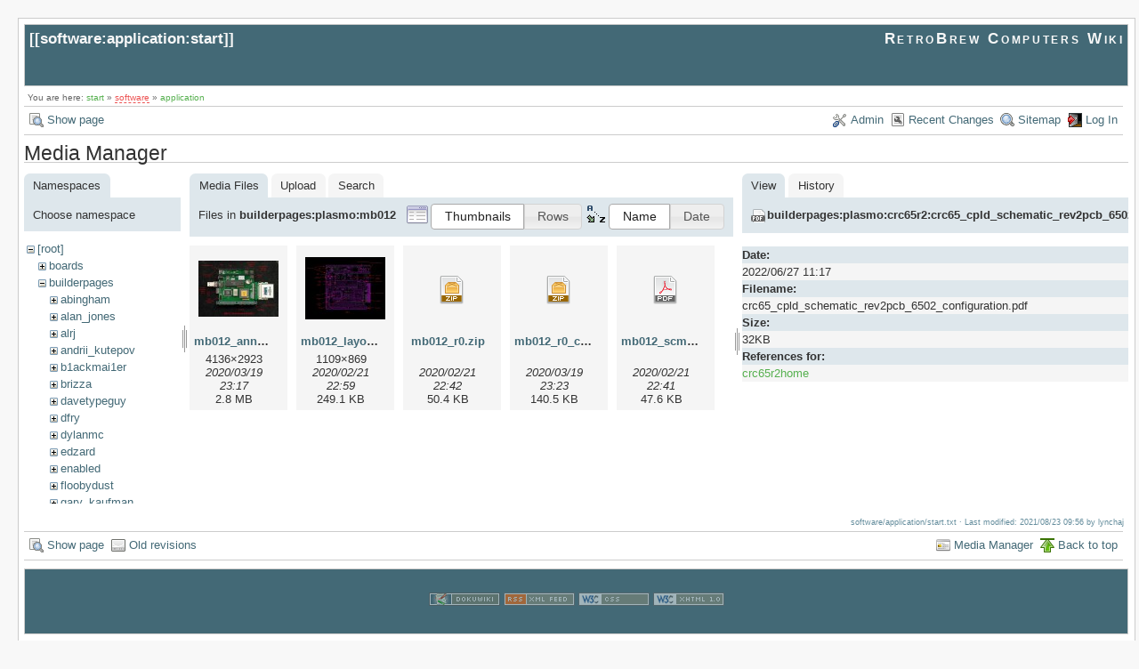

--- FILE ---
content_type: text/html; charset=utf-8
request_url: https://retrobrewcomputers.org/doku.php?id=software:application:start&ns=builderpages%3Aplasmo%3Amb012&tab_files=files&do=media&tab_details=view&image=builderpages%3Aplasmo%3Acrc65r2%3Acrc65_cpld_schematic_rev2pcb_6502_configuration.pdf
body_size: 5394
content:
<!DOCTYPE html>
<html lang="en" id="document" dir="ltr">
<head prefix="og: http://ogp.me/ns# article: http://ogp.me/ns/article# fb: http://ogp.me/ns/fb# place: http://ogp.me/ns/place# book: http://ogp.me/ns/book#">
  <meta charset="utf-8" />
  <meta name="viewport" content="width=device-width, initial-scale=1"/>
  <title>
    software:application:start    [RetroBrew Computers Wiki]
  </title>

  <meta name="generator" content="DokuWiki"/>
<meta name="robots" content="noindex,nofollow"/>
<link rel="search" type="application/opensearchdescription+xml" href="https://retrobrewcomputers.org/lib/exe/opensearch.php" title="RetroBrew Computers Wiki"/>
<link rel="start" href="https://retrobrewcomputers.org/"/>
<link rel="contents" href="https://retrobrewcomputers.org/doku.php?id=software:application:start&amp;do=index" title="Sitemap"/>
<link rel="manifest" href="https://retrobrewcomputers.org/lib/exe/manifest.php"/>
<link rel="alternate" type="application/rss+xml" title="Recent Changes" href="https://retrobrewcomputers.org/feed.php"/>
<link rel="alternate" type="application/rss+xml" title="Current namespace" href="https://retrobrewcomputers.org/feed.php?mode=list&amp;ns=software:application"/>
<link rel="alternate" type="text/html" title="Plain HTML" href="https://retrobrewcomputers.org/doku.php?do=export_xhtml&amp;id=software:application:start"/>
<link rel="alternate" type="text/plain" title="Wiki Markup" href="https://retrobrewcomputers.org/doku.php?do=export_raw&amp;id=software:application:start"/>
<link rel="stylesheet" href="https://retrobrewcomputers.org/lib/exe/css.php?t=arctic&amp;tseed=8128dd0a913d421cc00e564b709971f6"/>
<!--[if gte IE 9]><!-->
<script >/*<![CDATA[*/var NS='software:application';var JSINFO = {"confirm_delete":"Are you sure you want to delete this page?","doku_base":"https:\/\/retrobrewcomputers.org\/","cg_rev":"","dw_version":51.3,"chrome_version":131,"hide_captcha_error":"none","ckg_dbl_click":"","ckg_canonical":1,"doku_url":"https:\/\/retrobrewcomputers.org\/","ckgEdPaste":"off","rel_links":0,"ckg_template":"arctic","htmlok":0,"isadmin":0,"isauth":0,"move_renameokay":false,"id":"software:application:start","namespace":"software:application","ACT":"media","useHeadingNavigation":0,"useHeadingContent":0};
/*!]]>*/</script>
<script charset="utf-8" src="https://retrobrewcomputers.org/lib/exe/jquery.php?tseed=34a552433bc33cc9c3bc32527289a0b2"></script>
<script charset="utf-8" src="https://retrobrewcomputers.org/lib/exe/js.php?t=arctic&amp;tseed=8128dd0a913d421cc00e564b709971f6"></script>
<script type="text/javascript" charset="utf-8" src="https://retrobrewcomputers.org/lib/plugins/ckgedit/scripts/mediamgr.js" defer="defer"></script>
<!--<![endif]-->

    <script type="text/javascript">
    //<![CDATA[ 
    function LoadScript( url )
    {
     document.write( '<scr' + 'ipt type="text/javascript" src="' + url + '"><\/scr' + 'ipt>' ) ;        

    }
   function LoadScriptDefer( url )
    {
     document.write( '<scr' + 'ipt type="text/javascript" src="' + url + '" defer><\/scr' + 'ipt>' ) ;        

    }
//]]> 

 </script>
 
  <link rel="shortcut icon" href="https://retrobrewcomputers.org/lib/tpl/arctic/images/favicon.ico" />

  
</head>
<body>

<div id="skiplinks" class="skiplinks">
  <a href="#dokuwiki__content" class="skiplink">skip to content</a>
</div>

<div id="wrapper" class='media'>
  <div class="dokuwiki">

    
    <header class="stylehead">
      <div class="header">
        <div class="pagename">
          [[<a href="https://retrobrewcomputers.org/doku.php?id=software:application:start&amp;do=backlink" >software:application:start</a>]]
        </div>
        <div class="logo">
          <a href="https://retrobrewcomputers.org/doku.php?id=start"  id="dokuwiki__top" accesskey="h" title="[ALT+H]">RetroBrew Computers Wiki</a>        </div>
      </div>

            <div class="breadcrumbs">
        <span class="bchead">You are here: </span><span class="home"><bdi><a href="https://retrobrewcomputers.org/doku.php?id=start" class="wikilink1" title="start" data-wiki-id="start">start</a></bdi></span> » <bdi><a href="https://retrobrewcomputers.org/doku.php?id=software:start" class="wikilink2" title="software:start" rel="nofollow" data-wiki-id="software:start">software</a></bdi> » <bdi><a href="https://retrobrewcomputers.org/doku.php?id=software:application:start" class="wikilink1" title="software:application:start" data-wiki-id="software:application:start">application</a></bdi>      </div>
      
          </header>

                  <div class="bar" id="bar__top">
        <div class="bar-left">
          <a href="https://retrobrewcomputers.org/doku.php?id=software:application:start&amp;do="  class="action show" accesskey="v" rel="nofollow" title="Show page [V]">Show page</a>        </div>
        <div class="bar-right">
          <a href="https://retrobrewcomputers.org/doku.php?id=software:application:start&amp;do=admin"  class="action admin" rel="nofollow" title="Admin">Admin</a><a href="https://retrobrewcomputers.org/doku.php?id=software:application:start&amp;do=recent"  class="action recent" accesskey="r" rel="nofollow" title="Recent Changes [R]">Recent Changes</a><a href="https://retrobrewcomputers.org/doku.php?id=software:application:start&amp;do=index"  class="action index" accesskey="x" rel="nofollow" title="Sitemap [X]">Sitemap</a><a href="https://retrobrewcomputers.org/doku.php?id=software:application:start&amp;do=login&amp;sectok="  class="action login" rel="nofollow" title="Log In">Log In</a>        </div>
    </div>
        
    
    
    
              <main class="page" id="dokuwiki__content" tabindex="-1">
          <div id="mediamanager__page">
<h1>Media Manager</h1>
<div class="panel namespaces">
<h2>Namespaces</h2>
<div class="panelHeader">Choose namespace</div>
<div class="panelContent" id="media__tree">

<ul class="idx">
<li class="media level0 open"><img src="https://retrobrewcomputers.org/lib/images/minus.gif" alt="−" /><div class="li"><a href="https://retrobrewcomputers.org/doku.php?id=software:application:start&amp;ns=&amp;tab_files=files&amp;do=media&amp;tab_details=view&amp;image=builderpages%3Aplasmo%3Acrc65r2%3Acrc65_cpld_schematic_rev2pcb_6502_configuration.pdf" class="idx_dir">[root]</a></div>
<ul class="idx">
<li class="media level1 closed"><img src="https://retrobrewcomputers.org/lib/images/plus.gif" alt="+" /><div class="li"><a href="https://retrobrewcomputers.org/doku.php?id=software:application:start&amp;ns=boards&amp;tab_files=files&amp;do=media&amp;tab_details=view&amp;image=builderpages%3Aplasmo%3Acrc65r2%3Acrc65_cpld_schematic_rev2pcb_6502_configuration.pdf" class="idx_dir">boards</a></div></li>
<li class="media level1 open"><img src="https://retrobrewcomputers.org/lib/images/minus.gif" alt="−" /><div class="li"><a href="https://retrobrewcomputers.org/doku.php?id=software:application:start&amp;ns=builderpages&amp;tab_files=files&amp;do=media&amp;tab_details=view&amp;image=builderpages%3Aplasmo%3Acrc65r2%3Acrc65_cpld_schematic_rev2pcb_6502_configuration.pdf" class="idx_dir">builderpages</a></div>
<ul class="idx">
<li class="media level2 closed"><img src="https://retrobrewcomputers.org/lib/images/plus.gif" alt="+" /><div class="li"><a href="https://retrobrewcomputers.org/doku.php?id=software:application:start&amp;ns=builderpages%3Aabingham&amp;tab_files=files&amp;do=media&amp;tab_details=view&amp;image=builderpages%3Aplasmo%3Acrc65r2%3Acrc65_cpld_schematic_rev2pcb_6502_configuration.pdf" class="idx_dir">abingham</a></div></li>
<li class="media level2 closed"><img src="https://retrobrewcomputers.org/lib/images/plus.gif" alt="+" /><div class="li"><a href="https://retrobrewcomputers.org/doku.php?id=software:application:start&amp;ns=builderpages%3Aalan_jones&amp;tab_files=files&amp;do=media&amp;tab_details=view&amp;image=builderpages%3Aplasmo%3Acrc65r2%3Acrc65_cpld_schematic_rev2pcb_6502_configuration.pdf" class="idx_dir">alan_jones</a></div></li>
<li class="media level2 closed"><img src="https://retrobrewcomputers.org/lib/images/plus.gif" alt="+" /><div class="li"><a href="https://retrobrewcomputers.org/doku.php?id=software:application:start&amp;ns=builderpages%3Aalrj&amp;tab_files=files&amp;do=media&amp;tab_details=view&amp;image=builderpages%3Aplasmo%3Acrc65r2%3Acrc65_cpld_schematic_rev2pcb_6502_configuration.pdf" class="idx_dir">alrj</a></div></li>
<li class="media level2 closed"><img src="https://retrobrewcomputers.org/lib/images/plus.gif" alt="+" /><div class="li"><a href="https://retrobrewcomputers.org/doku.php?id=software:application:start&amp;ns=builderpages%3Aandrii_kutepov&amp;tab_files=files&amp;do=media&amp;tab_details=view&amp;image=builderpages%3Aplasmo%3Acrc65r2%3Acrc65_cpld_schematic_rev2pcb_6502_configuration.pdf" class="idx_dir">andrii_kutepov</a></div></li>
<li class="media level2 closed"><img src="https://retrobrewcomputers.org/lib/images/plus.gif" alt="+" /><div class="li"><a href="https://retrobrewcomputers.org/doku.php?id=software:application:start&amp;ns=builderpages%3Ab1ackmai1er&amp;tab_files=files&amp;do=media&amp;tab_details=view&amp;image=builderpages%3Aplasmo%3Acrc65r2%3Acrc65_cpld_schematic_rev2pcb_6502_configuration.pdf" class="idx_dir">b1ackmai1er</a></div></li>
<li class="media level2 closed"><img src="https://retrobrewcomputers.org/lib/images/plus.gif" alt="+" /><div class="li"><a href="https://retrobrewcomputers.org/doku.php?id=software:application:start&amp;ns=builderpages%3Abrizza&amp;tab_files=files&amp;do=media&amp;tab_details=view&amp;image=builderpages%3Aplasmo%3Acrc65r2%3Acrc65_cpld_schematic_rev2pcb_6502_configuration.pdf" class="idx_dir">brizza</a></div></li>
<li class="media level2 closed"><img src="https://retrobrewcomputers.org/lib/images/plus.gif" alt="+" /><div class="li"><a href="https://retrobrewcomputers.org/doku.php?id=software:application:start&amp;ns=builderpages%3Adavetypeguy&amp;tab_files=files&amp;do=media&amp;tab_details=view&amp;image=builderpages%3Aplasmo%3Acrc65r2%3Acrc65_cpld_schematic_rev2pcb_6502_configuration.pdf" class="idx_dir">davetypeguy</a></div></li>
<li class="media level2 closed"><img src="https://retrobrewcomputers.org/lib/images/plus.gif" alt="+" /><div class="li"><a href="https://retrobrewcomputers.org/doku.php?id=software:application:start&amp;ns=builderpages%3Adfry&amp;tab_files=files&amp;do=media&amp;tab_details=view&amp;image=builderpages%3Aplasmo%3Acrc65r2%3Acrc65_cpld_schematic_rev2pcb_6502_configuration.pdf" class="idx_dir">dfry</a></div></li>
<li class="media level2 closed"><img src="https://retrobrewcomputers.org/lib/images/plus.gif" alt="+" /><div class="li"><a href="https://retrobrewcomputers.org/doku.php?id=software:application:start&amp;ns=builderpages%3Adylanmc&amp;tab_files=files&amp;do=media&amp;tab_details=view&amp;image=builderpages%3Aplasmo%3Acrc65r2%3Acrc65_cpld_schematic_rev2pcb_6502_configuration.pdf" class="idx_dir">dylanmc</a></div></li>
<li class="media level2 closed"><img src="https://retrobrewcomputers.org/lib/images/plus.gif" alt="+" /><div class="li"><a href="https://retrobrewcomputers.org/doku.php?id=software:application:start&amp;ns=builderpages%3Aedzard&amp;tab_files=files&amp;do=media&amp;tab_details=view&amp;image=builderpages%3Aplasmo%3Acrc65r2%3Acrc65_cpld_schematic_rev2pcb_6502_configuration.pdf" class="idx_dir">edzard</a></div></li>
<li class="media level2 closed"><img src="https://retrobrewcomputers.org/lib/images/plus.gif" alt="+" /><div class="li"><a href="https://retrobrewcomputers.org/doku.php?id=software:application:start&amp;ns=builderpages%3Aenabled&amp;tab_files=files&amp;do=media&amp;tab_details=view&amp;image=builderpages%3Aplasmo%3Acrc65r2%3Acrc65_cpld_schematic_rev2pcb_6502_configuration.pdf" class="idx_dir">enabled</a></div></li>
<li class="media level2 closed"><img src="https://retrobrewcomputers.org/lib/images/plus.gif" alt="+" /><div class="li"><a href="https://retrobrewcomputers.org/doku.php?id=software:application:start&amp;ns=builderpages%3Afloobydust&amp;tab_files=files&amp;do=media&amp;tab_details=view&amp;image=builderpages%3Aplasmo%3Acrc65r2%3Acrc65_cpld_schematic_rev2pcb_6502_configuration.pdf" class="idx_dir">floobydust</a></div></li>
<li class="media level2 closed"><img src="https://retrobrewcomputers.org/lib/images/plus.gif" alt="+" /><div class="li"><a href="https://retrobrewcomputers.org/doku.php?id=software:application:start&amp;ns=builderpages%3Agary_kaufman&amp;tab_files=files&amp;do=media&amp;tab_details=view&amp;image=builderpages%3Aplasmo%3Acrc65r2%3Acrc65_cpld_schematic_rev2pcb_6502_configuration.pdf" class="idx_dir">gary_kaufman</a></div></li>
<li class="media level2 closed"><img src="https://retrobrewcomputers.org/lib/images/plus.gif" alt="+" /><div class="li"><a href="https://retrobrewcomputers.org/doku.php?id=software:application:start&amp;ns=builderpages%3Aherman_carlson&amp;tab_files=files&amp;do=media&amp;tab_details=view&amp;image=builderpages%3Aplasmo%3Acrc65r2%3Acrc65_cpld_schematic_rev2pcb_6502_configuration.pdf" class="idx_dir">herman_carlson</a></div></li>
<li class="media level2 closed"><img src="https://retrobrewcomputers.org/lib/images/plus.gif" alt="+" /><div class="li"><a href="https://retrobrewcomputers.org/doku.php?id=software:application:start&amp;ns=builderpages%3Ajonas_edin&amp;tab_files=files&amp;do=media&amp;tab_details=view&amp;image=builderpages%3Aplasmo%3Acrc65r2%3Acrc65_cpld_schematic_rev2pcb_6502_configuration.pdf" class="idx_dir">jonas_edin</a></div></li>
<li class="media level2 closed"><img src="https://retrobrewcomputers.org/lib/images/plus.gif" alt="+" /><div class="li"><a href="https://retrobrewcomputers.org/doku.php?id=software:application:start&amp;ns=builderpages%3Ajonb&amp;tab_files=files&amp;do=media&amp;tab_details=view&amp;image=builderpages%3Aplasmo%3Acrc65r2%3Acrc65_cpld_schematic_rev2pcb_6502_configuration.pdf" class="idx_dir">jonb</a></div></li>
<li class="media level2 closed"><img src="https://retrobrewcomputers.org/lib/images/plus.gif" alt="+" /><div class="li"><a href="https://retrobrewcomputers.org/doku.php?id=software:application:start&amp;ns=builderpages%3Ajvm&amp;tab_files=files&amp;do=media&amp;tab_details=view&amp;image=builderpages%3Aplasmo%3Acrc65r2%3Acrc65_cpld_schematic_rev2pcb_6502_configuration.pdf" class="idx_dir">jvm</a></div></li>
<li class="media level2 closed"><img src="https://retrobrewcomputers.org/lib/images/plus.gif" alt="+" /><div class="li"><a href="https://retrobrewcomputers.org/doku.php?id=software:application:start&amp;ns=builderpages%3Akamprath&amp;tab_files=files&amp;do=media&amp;tab_details=view&amp;image=builderpages%3Aplasmo%3Acrc65r2%3Acrc65_cpld_schematic_rev2pcb_6502_configuration.pdf" class="idx_dir">kamprath</a></div></li>
<li class="media level2 closed"><img src="https://retrobrewcomputers.org/lib/images/plus.gif" alt="+" /><div class="li"><a href="https://retrobrewcomputers.org/doku.php?id=software:application:start&amp;ns=builderpages%3Alynchaj&amp;tab_files=files&amp;do=media&amp;tab_details=view&amp;image=builderpages%3Aplasmo%3Acrc65r2%3Acrc65_cpld_schematic_rev2pcb_6502_configuration.pdf" class="idx_dir">lynchaj</a></div></li>
<li class="media level2 closed"><img src="https://retrobrewcomputers.org/lib/images/plus.gif" alt="+" /><div class="li"><a href="https://retrobrewcomputers.org/doku.php?id=software:application:start&amp;ns=builderpages%3Amastmees&amp;tab_files=files&amp;do=media&amp;tab_details=view&amp;image=builderpages%3Aplasmo%3Acrc65r2%3Acrc65_cpld_schematic_rev2pcb_6502_configuration.pdf" class="idx_dir">mastmees</a></div></li>
<li class="media level2 closed"><img src="https://retrobrewcomputers.org/lib/images/plus.gif" alt="+" /><div class="li"><a href="https://retrobrewcomputers.org/doku.php?id=software:application:start&amp;ns=builderpages%3Amikemac&amp;tab_files=files&amp;do=media&amp;tab_details=view&amp;image=builderpages%3Aplasmo%3Acrc65r2%3Acrc65_cpld_schematic_rev2pcb_6502_configuration.pdf" class="idx_dir">mikemac</a></div></li>
<li class="media level2 closed"><img src="https://retrobrewcomputers.org/lib/images/plus.gif" alt="+" /><div class="li"><a href="https://retrobrewcomputers.org/doku.php?id=software:application:start&amp;ns=builderpages%3Amnarigon&amp;tab_files=files&amp;do=media&amp;tab_details=view&amp;image=builderpages%3Aplasmo%3Acrc65r2%3Acrc65_cpld_schematic_rev2pcb_6502_configuration.pdf" class="idx_dir">mnarigon</a></div></li>
<li class="media level2 closed"><img src="https://retrobrewcomputers.org/lib/images/plus.gif" alt="+" /><div class="li"><a href="https://retrobrewcomputers.org/doku.php?id=software:application:start&amp;ns=builderpages%3Amuellerk&amp;tab_files=files&amp;do=media&amp;tab_details=view&amp;image=builderpages%3Aplasmo%3Acrc65r2%3Acrc65_cpld_schematic_rev2pcb_6502_configuration.pdf" class="idx_dir">muellerk</a></div></li>
<li class="media level2 closed"><img src="https://retrobrewcomputers.org/lib/images/plus.gif" alt="+" /><div class="li"><a href="https://retrobrewcomputers.org/doku.php?id=software:application:start&amp;ns=builderpages%3Aphillip_m_gallo&amp;tab_files=files&amp;do=media&amp;tab_details=view&amp;image=builderpages%3Aplasmo%3Acrc65r2%3Acrc65_cpld_schematic_rev2pcb_6502_configuration.pdf" class="idx_dir">phillip_m_gallo</a></div></li>
<li class="media level2 open"><img src="https://retrobrewcomputers.org/lib/images/minus.gif" alt="−" /><div class="li"><a href="https://retrobrewcomputers.org/doku.php?id=software:application:start&amp;ns=builderpages%3Aplasmo&amp;tab_files=files&amp;do=media&amp;tab_details=view&amp;image=builderpages%3Aplasmo%3Acrc65r2%3Acrc65_cpld_schematic_rev2pcb_6502_configuration.pdf" class="idx_dir">plasmo</a></div>
<ul class="idx">
<li class="media level3 closed"><img src="https://retrobrewcomputers.org/lib/images/plus.gif" alt="+" /><div class="li"><a href="https://retrobrewcomputers.org/doku.php?id=software:application:start&amp;ns=builderpages%3Aplasmo%3A65all&amp;tab_files=files&amp;do=media&amp;tab_details=view&amp;image=builderpages%3Aplasmo%3Acrc65r2%3Acrc65_cpld_schematic_rev2pcb_6502_configuration.pdf" class="idx_dir">65all</a></div></li>
<li class="media level3 closed"><img src="https://retrobrewcomputers.org/lib/images/plus.gif" alt="+" /><div class="li"><a href="https://retrobrewcomputers.org/doku.php?id=software:application:start&amp;ns=builderpages%3Aplasmo%3A6502&amp;tab_files=files&amp;do=media&amp;tab_details=view&amp;image=builderpages%3Aplasmo%3Acrc65r2%3Acrc65_cpld_schematic_rev2pcb_6502_configuration.pdf" class="idx_dir">6502</a></div></li>
<li class="media level3 closed"><img src="https://retrobrewcomputers.org/lib/images/plus.gif" alt="+" /><div class="li"><a href="https://retrobrewcomputers.org/doku.php?id=software:application:start&amp;ns=builderpages%3Aplasmo%3A68040&amp;tab_files=files&amp;do=media&amp;tab_details=view&amp;image=builderpages%3Aplasmo%3Acrc65r2%3Acrc65_cpld_schematic_rev2pcb_6502_configuration.pdf" class="idx_dir">68040</a></div></li>
<li class="media level3 closed"><img src="https://retrobrewcomputers.org/lib/images/plus.gif" alt="+" /><div class="li"><a href="https://retrobrewcomputers.org/doku.php?id=software:application:start&amp;ns=builderpages%3Aplasmo%3A68340&amp;tab_files=files&amp;do=media&amp;tab_details=view&amp;image=builderpages%3Aplasmo%3Acrc65r2%3Acrc65_cpld_schematic_rev2pcb_6502_configuration.pdf" class="idx_dir">68340</a></div></li>
<li class="media level3 closed"><img src="https://retrobrewcomputers.org/lib/images/plus.gif" alt="+" /><div class="li"><a href="https://retrobrewcomputers.org/doku.php?id=software:application:start&amp;ns=builderpages%3Aplasmo%3Aallcf&amp;tab_files=files&amp;do=media&amp;tab_details=view&amp;image=builderpages%3Aplasmo%3Acrc65r2%3Acrc65_cpld_schematic_rev2pcb_6502_configuration.pdf" class="idx_dir">allcf</a></div></li>
<li class="media level3 closed"><img src="https://retrobrewcomputers.org/lib/images/plus.gif" alt="+" /><div class="li"><a href="https://retrobrewcomputers.org/doku.php?id=software:application:start&amp;ns=builderpages%3Aplasmo%3Aapple2&amp;tab_files=files&amp;do=media&amp;tab_details=view&amp;image=builderpages%3Aplasmo%3Acrc65r2%3Acrc65_cpld_schematic_rev2pcb_6502_configuration.pdf" class="idx_dir">apple2</a></div></li>
<li class="media level3 closed"><img src="https://retrobrewcomputers.org/lib/images/plus.gif" alt="+" /><div class="li"><a href="https://retrobrewcomputers.org/doku.php?id=software:application:start&amp;ns=builderpages%3Aplasmo%3Abb80&amp;tab_files=files&amp;do=media&amp;tab_details=view&amp;image=builderpages%3Aplasmo%3Acrc65r2%3Acrc65_cpld_schematic_rev2pcb_6502_configuration.pdf" class="idx_dir">bb80</a></div></li>
<li class="media level3 closed"><img src="https://retrobrewcomputers.org/lib/images/plus.gif" alt="+" /><div class="li"><a href="https://retrobrewcomputers.org/doku.php?id=software:application:start&amp;ns=builderpages%3Aplasmo%3Abb6580&amp;tab_files=files&amp;do=media&amp;tab_details=view&amp;image=builderpages%3Aplasmo%3Acrc65r2%3Acrc65_cpld_schematic_rev2pcb_6502_configuration.pdf" class="idx_dir">bb6580</a></div></li>
<li class="media level3 closed"><img src="https://retrobrewcomputers.org/lib/images/plus.gif" alt="+" /><div class="li"><a href="https://retrobrewcomputers.org/doku.php?id=software:application:start&amp;ns=builderpages%3Aplasmo%3Acb030&amp;tab_files=files&amp;do=media&amp;tab_details=view&amp;image=builderpages%3Aplasmo%3Acrc65r2%3Acrc65_cpld_schematic_rev2pcb_6502_configuration.pdf" class="idx_dir">cb030</a></div></li>
<li class="media level3 closed"><img src="https://retrobrewcomputers.org/lib/images/plus.gif" alt="+" /><div class="li"><a href="https://retrobrewcomputers.org/doku.php?id=software:application:start&amp;ns=builderpages%3Aplasmo%3Acpldtil&amp;tab_files=files&amp;do=media&amp;tab_details=view&amp;image=builderpages%3Aplasmo%3Acrc65r2%3Acrc65_cpld_schematic_rev2pcb_6502_configuration.pdf" class="idx_dir">cpldtil</a></div></li>
<li class="media level3 closed"><img src="https://retrobrewcomputers.org/lib/images/plus.gif" alt="+" /><div class="li"><a href="https://retrobrewcomputers.org/doku.php?id=software:application:start&amp;ns=builderpages%3Aplasmo%3Acpm68k_mpu302&amp;tab_files=files&amp;do=media&amp;tab_details=view&amp;image=builderpages%3Aplasmo%3Acrc65r2%3Acrc65_cpld_schematic_rev2pcb_6502_configuration.pdf" class="idx_dir">cpm68k_mpu302</a></div></li>
<li class="media level3 closed"><img src="https://retrobrewcomputers.org/lib/images/plus.gif" alt="+" /><div class="li"><a href="https://retrobrewcomputers.org/doku.php?id=software:application:start&amp;ns=builderpages%3Aplasmo%3Acrc65&amp;tab_files=files&amp;do=media&amp;tab_details=view&amp;image=builderpages%3Aplasmo%3Acrc65r2%3Acrc65_cpld_schematic_rev2pcb_6502_configuration.pdf" class="idx_dir">crc65</a></div></li>
<li class="media level3 closed"><img src="https://retrobrewcomputers.org/lib/images/plus.gif" alt="+" /><div class="li"><a href="https://retrobrewcomputers.org/doku.php?id=software:application:start&amp;ns=builderpages%3Aplasmo%3Acrc65r2&amp;tab_files=files&amp;do=media&amp;tab_details=view&amp;image=builderpages%3Aplasmo%3Acrc65r2%3Acrc65_cpld_schematic_rev2pcb_6502_configuration.pdf" class="idx_dir">crc65r2</a></div></li>
<li class="media level3 closed"><img src="https://retrobrewcomputers.org/lib/images/plus.gif" alt="+" /><div class="li"><a href="https://retrobrewcomputers.org/doku.php?id=software:application:start&amp;ns=builderpages%3Aplasmo%3Adiagrc&amp;tab_files=files&amp;do=media&amp;tab_details=view&amp;image=builderpages%3Aplasmo%3Acrc65r2%3Acrc65_cpld_schematic_rev2pcb_6502_configuration.pdf" class="idx_dir">diagrc</a></div></li>
<li class="media level3 closed"><img src="https://retrobrewcomputers.org/lib/images/plus.gif" alt="+" /><div class="li"><a href="https://retrobrewcomputers.org/doku.php?id=software:application:start&amp;ns=builderpages%3Aplasmo%3Adpram&amp;tab_files=files&amp;do=media&amp;tab_details=view&amp;image=builderpages%3Aplasmo%3Acrc65r2%3Acrc65_cpld_schematic_rev2pcb_6502_configuration.pdf" class="idx_dir">dpram</a></div></li>
<li class="media level3 closed"><img src="https://retrobrewcomputers.org/lib/images/plus.gif" alt="+" /><div class="li"><a href="https://retrobrewcomputers.org/doku.php?id=software:application:start&amp;ns=builderpages%3Aplasmo%3Adualport6502&amp;tab_files=files&amp;do=media&amp;tab_details=view&amp;image=builderpages%3Aplasmo%3Acrc65r2%3Acrc65_cpld_schematic_rev2pcb_6502_configuration.pdf" class="idx_dir">dualport6502</a></div></li>
<li class="media level3 closed"><img src="https://retrobrewcomputers.org/lib/images/plus.gif" alt="+" /><div class="li"><a href="https://retrobrewcomputers.org/doku.php?id=software:application:start&amp;ns=builderpages%3Aplasmo%3Aeazy80&amp;tab_files=files&amp;do=media&amp;tab_details=view&amp;image=builderpages%3Aplasmo%3Acrc65r2%3Acrc65_cpld_schematic_rev2pcb_6502_configuration.pdf" class="idx_dir">eazy80</a></div></li>
<li class="media level3 closed"><img src="https://retrobrewcomputers.org/lib/images/plus.gif" alt="+" /><div class="li"><a href="https://retrobrewcomputers.org/doku.php?id=software:application:start&amp;ns=builderpages%3Aplasmo%3Aepm240dev&amp;tab_files=files&amp;do=media&amp;tab_details=view&amp;image=builderpages%3Aplasmo%3Acrc65r2%3Acrc65_cpld_schematic_rev2pcb_6502_configuration.pdf" class="idx_dir">epm240dev</a></div></li>
<li class="media level3 closed"><img src="https://retrobrewcomputers.org/lib/images/plus.gif" alt="+" /><div class="li"><a href="https://retrobrewcomputers.org/doku.php?id=software:application:start&amp;ns=builderpages%3Aplasmo%3Aexperimental68k&amp;tab_files=files&amp;do=media&amp;tab_details=view&amp;image=builderpages%3Aplasmo%3Acrc65r2%3Acrc65_cpld_schematic_rev2pcb_6502_configuration.pdf" class="idx_dir">experimental68k</a></div></li>
<li class="media level3 closed"><img src="https://retrobrewcomputers.org/lib/images/plus.gif" alt="+" /><div class="li"><a href="https://retrobrewcomputers.org/doku.php?id=software:application:start&amp;ns=builderpages%3Aplasmo%3Afrr512k&amp;tab_files=files&amp;do=media&amp;tab_details=view&amp;image=builderpages%3Aplasmo%3Acrc65r2%3Acrc65_cpld_schematic_rev2pcb_6502_configuration.pdf" class="idx_dir">frr512k</a></div></li>
<li class="media level3 closed"><img src="https://retrobrewcomputers.org/lib/images/plus.gif" alt="+" /><div class="li"><a href="https://retrobrewcomputers.org/doku.php?id=software:application:start&amp;ns=builderpages%3Aplasmo%3Ag8pp&amp;tab_files=files&amp;do=media&amp;tab_details=view&amp;image=builderpages%3Aplasmo%3Acrc65r2%3Acrc65_cpld_schematic_rev2pcb_6502_configuration.pdf" class="idx_dir">g8pp</a></div></li>
<li class="media level3 closed"><img src="https://retrobrewcomputers.org/lib/images/plus.gif" alt="+" /><div class="li"><a href="https://retrobrewcomputers.org/doku.php?id=software:application:start&amp;ns=builderpages%3Aplasmo%3Agrc&amp;tab_files=files&amp;do=media&amp;tab_details=view&amp;image=builderpages%3Aplasmo%3Acrc65r2%3Acrc65_cpld_schematic_rev2pcb_6502_configuration.pdf" class="idx_dir">grc</a></div></li>
<li class="media level3 closed"><img src="https://retrobrewcomputers.org/lib/images/plus.gif" alt="+" /><div class="li"><a href="https://retrobrewcomputers.org/doku.php?id=software:application:start&amp;ns=builderpages%3Aplasmo%3Aidecpld&amp;tab_files=files&amp;do=media&amp;tab_details=view&amp;image=builderpages%3Aplasmo%3Acrc65r2%3Acrc65_cpld_schematic_rev2pcb_6502_configuration.pdf" class="idx_dir">idecpld</a></div></li>
<li class="media level3 closed"><img src="https://retrobrewcomputers.org/lib/images/plus.gif" alt="+" /><div class="li"><a href="https://retrobrewcomputers.org/doku.php?id=software:application:start&amp;ns=builderpages%3Aplasmo%3Ak80&amp;tab_files=files&amp;do=media&amp;tab_details=view&amp;image=builderpages%3Aplasmo%3Acrc65r2%3Acrc65_cpld_schematic_rev2pcb_6502_configuration.pdf" class="idx_dir">k80</a></div></li>
<li class="media level3 closed"><img src="https://retrobrewcomputers.org/lib/images/plus.gif" alt="+" /><div class="li"><a href="https://retrobrewcomputers.org/doku.php?id=software:application:start&amp;ns=builderpages%3Aplasmo%3Akiorc&amp;tab_files=files&amp;do=media&amp;tab_details=view&amp;image=builderpages%3Aplasmo%3Acrc65r2%3Acrc65_cpld_schematic_rev2pcb_6502_configuration.pdf" class="idx_dir">kiorc</a></div></li>
<li class="media level3 closed"><img src="https://retrobrewcomputers.org/lib/images/plus.gif" alt="+" /><div class="li"><a href="https://retrobrewcomputers.org/doku.php?id=software:application:start&amp;ns=builderpages%3Aplasmo%3Akuno&amp;tab_files=files&amp;do=media&amp;tab_details=view&amp;image=builderpages%3Aplasmo%3Acrc65r2%3Acrc65_cpld_schematic_rev2pcb_6502_configuration.pdf" class="idx_dir">kuno</a></div></li>
<li class="media level3 open"><img src="https://retrobrewcomputers.org/lib/images/minus.gif" alt="−" /><div class="li"><a href="https://retrobrewcomputers.org/doku.php?id=software:application:start&amp;ns=builderpages%3Aplasmo%3Amb012&amp;tab_files=files&amp;do=media&amp;tab_details=view&amp;image=builderpages%3Aplasmo%3Acrc65r2%3Acrc65_cpld_schematic_rev2pcb_6502_configuration.pdf" class="idx_dir">mb012</a></div></li>
<li class="media level3 closed"><img src="https://retrobrewcomputers.org/lib/images/plus.gif" alt="+" /><div class="li"><a href="https://retrobrewcomputers.org/doku.php?id=software:application:start&amp;ns=builderpages%3Aplasmo%3Amb020&amp;tab_files=files&amp;do=media&amp;tab_details=view&amp;image=builderpages%3Aplasmo%3Acrc65r2%3Acrc65_cpld_schematic_rev2pcb_6502_configuration.pdf" class="idx_dir">mb020</a></div></li>
<li class="media level3 closed"><img src="https://retrobrewcomputers.org/lib/images/plus.gif" alt="+" /><div class="li"><a href="https://retrobrewcomputers.org/doku.php?id=software:application:start&amp;ns=builderpages%3Aplasmo%3Amicro80&amp;tab_files=files&amp;do=media&amp;tab_details=view&amp;image=builderpages%3Aplasmo%3Acrc65r2%3Acrc65_cpld_schematic_rev2pcb_6502_configuration.pdf" class="idx_dir">micro80</a></div></li>
<li class="media level3 closed"><img src="https://retrobrewcomputers.org/lib/images/plus.gif" alt="+" /><div class="li"><a href="https://retrobrewcomputers.org/doku.php?id=software:application:start&amp;ns=builderpages%3Aplasmo%3Amicroz&amp;tab_files=files&amp;do=media&amp;tab_details=view&amp;image=builderpages%3Aplasmo%3Acrc65r2%3Acrc65_cpld_schematic_rev2pcb_6502_configuration.pdf" class="idx_dir">microz</a></div></li>
<li class="media level3 closed"><img src="https://retrobrewcomputers.org/lib/images/plus.gif" alt="+" /><div class="li"><a href="https://retrobrewcomputers.org/doku.php?id=software:application:start&amp;ns=builderpages%3Aplasmo%3Amisc&amp;tab_files=files&amp;do=media&amp;tab_details=view&amp;image=builderpages%3Aplasmo%3Acrc65r2%3Acrc65_cpld_schematic_rev2pcb_6502_configuration.pdf" class="idx_dir">misc</a></div></li>
<li class="media level3 closed"><img src="https://retrobrewcomputers.org/lib/images/plus.gif" alt="+" /><div class="li"><a href="https://retrobrewcomputers.org/doku.php?id=software:application:start&amp;ns=builderpages%3Aplasmo%3Amuntz65&amp;tab_files=files&amp;do=media&amp;tab_details=view&amp;image=builderpages%3Aplasmo%3Acrc65r2%3Acrc65_cpld_schematic_rev2pcb_6502_configuration.pdf" class="idx_dir">muntz65</a></div></li>
<li class="media level3 closed"><img src="https://retrobrewcomputers.org/lib/images/plus.gif" alt="+" /><div class="li"><a href="https://retrobrewcomputers.org/doku.php?id=software:application:start&amp;ns=builderpages%3Aplasmo%3Aoc65&amp;tab_files=files&amp;do=media&amp;tab_details=view&amp;image=builderpages%3Aplasmo%3Acrc65r2%3Acrc65_cpld_schematic_rev2pcb_6502_configuration.pdf" class="idx_dir">oc65</a></div></li>
<li class="media level3 closed"><img src="https://retrobrewcomputers.org/lib/images/plus.gif" alt="+" /><div class="li"><a href="https://retrobrewcomputers.org/doku.php?id=software:application:start&amp;ns=builderpages%3Aplasmo%3Aovrclk65&amp;tab_files=files&amp;do=media&amp;tab_details=view&amp;image=builderpages%3Aplasmo%3Acrc65r2%3Acrc65_cpld_schematic_rev2pcb_6502_configuration.pdf" class="idx_dir">ovrclk65</a></div></li>
<li class="media level3 closed"><img src="https://retrobrewcomputers.org/lib/images/plus.gif" alt="+" /><div class="li"><a href="https://retrobrewcomputers.org/doku.php?id=software:application:start&amp;ns=builderpages%3Aplasmo%3Ap90mb&amp;tab_files=files&amp;do=media&amp;tab_details=view&amp;image=builderpages%3Aplasmo%3Acrc65r2%3Acrc65_cpld_schematic_rev2pcb_6502_configuration.pdf" class="idx_dir">p90mb</a></div></li>
<li class="media level3 closed"><img src="https://retrobrewcomputers.org/lib/images/plus.gif" alt="+" /><div class="li"><a href="https://retrobrewcomputers.org/doku.php?id=software:application:start&amp;ns=builderpages%3Aplasmo%3Apiggybackvga&amp;tab_files=files&amp;do=media&amp;tab_details=view&amp;image=builderpages%3Aplasmo%3Acrc65r2%3Acrc65_cpld_schematic_rev2pcb_6502_configuration.pdf" class="idx_dir">piggybackvga</a></div></li>
<li class="media level3 closed"><img src="https://retrobrewcomputers.org/lib/images/plus.gif" alt="+" /><div class="li"><a href="https://retrobrewcomputers.org/doku.php?id=software:application:start&amp;ns=builderpages%3Aplasmo%3Aprotor4&amp;tab_files=files&amp;do=media&amp;tab_details=view&amp;image=builderpages%3Aplasmo%3Acrc65r2%3Acrc65_cpld_schematic_rev2pcb_6502_configuration.pdf" class="idx_dir">protor4</a></div></li>
<li class="media level3 closed"><img src="https://retrobrewcomputers.org/lib/images/plus.gif" alt="+" /><div class="li"><a href="https://retrobrewcomputers.org/doku.php?id=software:application:start&amp;ns=builderpages%3Aplasmo%3Aprotor5&amp;tab_files=files&amp;do=media&amp;tab_details=view&amp;image=builderpages%3Aplasmo%3Acrc65r2%3Acrc65_cpld_schematic_rev2pcb_6502_configuration.pdf" class="idx_dir">protor5</a></div></li>
<li class="media level3 closed"><img src="https://retrobrewcomputers.org/lib/images/plus.gif" alt="+" /><div class="li"><a href="https://retrobrewcomputers.org/doku.php?id=software:application:start&amp;ns=builderpages%3Aplasmo%3Aprotorc&amp;tab_files=files&amp;do=media&amp;tab_details=view&amp;image=builderpages%3Aplasmo%3Acrc65r2%3Acrc65_cpld_schematic_rev2pcb_6502_configuration.pdf" class="idx_dir">protorc</a></div></li>
<li class="media level3 closed"><img src="https://retrobrewcomputers.org/lib/images/plus.gif" alt="+" /><div class="li"><a href="https://retrobrewcomputers.org/doku.php?id=software:application:start&amp;ns=builderpages%3Aplasmo%3Aprotorc1&amp;tab_files=files&amp;do=media&amp;tab_details=view&amp;image=builderpages%3Aplasmo%3Acrc65r2%3Acrc65_cpld_schematic_rev2pcb_6502_configuration.pdf" class="idx_dir">protorc1</a></div></li>
<li class="media level3 closed"><img src="https://retrobrewcomputers.org/lib/images/plus.gif" alt="+" /><div class="li"><a href="https://retrobrewcomputers.org/doku.php?id=software:application:start&amp;ns=builderpages%3Aplasmo%3Aprotorc2&amp;tab_files=files&amp;do=media&amp;tab_details=view&amp;image=builderpages%3Aplasmo%3Acrc65r2%3Acrc65_cpld_schematic_rev2pcb_6502_configuration.pdf" class="idx_dir">protorc2</a></div></li>
<li class="media level3 closed"><img src="https://retrobrewcomputers.org/lib/images/plus.gif" alt="+" /><div class="li"><a href="https://retrobrewcomputers.org/doku.php?id=software:application:start&amp;ns=builderpages%3Aplasmo%3Aprotorc3&amp;tab_files=files&amp;do=media&amp;tab_details=view&amp;image=builderpages%3Aplasmo%3Acrc65r2%3Acrc65_cpld_schematic_rev2pcb_6502_configuration.pdf" class="idx_dir">protorc3</a></div></li>
<li class="media level3 closed"><img src="https://retrobrewcomputers.org/lib/images/plus.gif" alt="+" /><div class="li"><a href="https://retrobrewcomputers.org/doku.php?id=software:application:start&amp;ns=builderpages%3Aplasmo%3Aprotorc6&amp;tab_files=files&amp;do=media&amp;tab_details=view&amp;image=builderpages%3Aplasmo%3Acrc65r2%3Acrc65_cpld_schematic_rev2pcb_6502_configuration.pdf" class="idx_dir">protorc6</a></div></li>
<li class="media level3 closed"><img src="https://retrobrewcomputers.org/lib/images/plus.gif" alt="+" /><div class="li"><a href="https://retrobrewcomputers.org/doku.php?id=software:application:start&amp;ns=builderpages%3Aplasmo%3Aquadser&amp;tab_files=files&amp;do=media&amp;tab_details=view&amp;image=builderpages%3Aplasmo%3Acrc65r2%3Acrc65_cpld_schematic_rev2pcb_6502_configuration.pdf" class="idx_dir">quadser</a></div></li>
<li class="media level3 closed"><img src="https://retrobrewcomputers.org/lib/images/plus.gif" alt="+" /><div class="li"><a href="https://retrobrewcomputers.org/doku.php?id=software:application:start&amp;ns=builderpages%3Aplasmo%3Aquadserplcc&amp;tab_files=files&amp;do=media&amp;tab_details=view&amp;image=builderpages%3Aplasmo%3Acrc65r2%3Acrc65_cpld_schematic_rev2pcb_6502_configuration.pdf" class="idx_dir">quadserplcc</a></div></li>
<li class="media level3 closed"><img src="https://retrobrewcomputers.org/lib/images/plus.gif" alt="+" /><div class="li"><a href="https://retrobrewcomputers.org/doku.php?id=software:application:start&amp;ns=builderpages%3Aplasmo%3Arc2014mini_upgrade&amp;tab_files=files&amp;do=media&amp;tab_details=view&amp;image=builderpages%3Aplasmo%3Acrc65r2%3Acrc65_cpld_schematic_rev2pcb_6502_configuration.pdf" class="idx_dir">rc2014mini_upgrade</a></div></li>
<li class="media level3 closed"><img src="https://retrobrewcomputers.org/lib/images/plus.gif" alt="+" /><div class="li"><a href="https://retrobrewcomputers.org/doku.php?id=software:application:start&amp;ns=builderpages%3Aplasmo%3Ariz180&amp;tab_files=files&amp;do=media&amp;tab_details=view&amp;image=builderpages%3Aplasmo%3Acrc65r2%3Acrc65_cpld_schematic_rev2pcb_6502_configuration.pdf" class="idx_dir">riz180</a></div></li>
<li class="media level3 closed"><img src="https://retrobrewcomputers.org/lib/images/plus.gif" alt="+" /><div class="li"><a href="https://retrobrewcomputers.org/doku.php?id=software:application:start&amp;ns=builderpages%3Aplasmo%3Arr512k&amp;tab_files=files&amp;do=media&amp;tab_details=view&amp;image=builderpages%3Aplasmo%3Acrc65r2%3Acrc65_cpld_schematic_rev2pcb_6502_configuration.pdf" class="idx_dir">rr512k</a></div></li>
<li class="media level3 closed"><img src="https://retrobrewcomputers.org/lib/images/plus.gif" alt="+" /><div class="li"><a href="https://retrobrewcomputers.org/doku.php?id=software:application:start&amp;ns=builderpages%3Aplasmo%3Asb134&amp;tab_files=files&amp;do=media&amp;tab_details=view&amp;image=builderpages%3Aplasmo%3Acrc65r2%3Acrc65_cpld_schematic_rev2pcb_6502_configuration.pdf" class="idx_dir">sb134</a></div></li>
<li class="media level3 closed"><img src="https://retrobrewcomputers.org/lib/images/plus.gif" alt="+" /><div class="li"><a href="https://retrobrewcomputers.org/doku.php?id=software:application:start&amp;ns=builderpages%3Aplasmo%3Asc114&amp;tab_files=files&amp;do=media&amp;tab_details=view&amp;image=builderpages%3Aplasmo%3Acrc65r2%3Acrc65_cpld_schematic_rev2pcb_6502_configuration.pdf" class="idx_dir">sc114</a></div></li>
<li class="media level3 closed"><img src="https://retrobrewcomputers.org/lib/images/plus.gif" alt="+" /><div class="li"><a href="https://retrobrewcomputers.org/doku.php?id=software:application:start&amp;ns=builderpages%3Aplasmo%3Asimple80&amp;tab_files=files&amp;do=media&amp;tab_details=view&amp;image=builderpages%3Aplasmo%3Acrc65r2%3Acrc65_cpld_schematic_rev2pcb_6502_configuration.pdf" class="idx_dir">simple80</a></div></li>
<li class="media level3 closed"><img src="https://retrobrewcomputers.org/lib/images/plus.gif" alt="+" /><div class="li"><a href="https://retrobrewcomputers.org/doku.php?id=software:application:start&amp;ns=builderpages%3Aplasmo%3Asmtsoldering&amp;tab_files=files&amp;do=media&amp;tab_details=view&amp;image=builderpages%3Aplasmo%3Acrc65r2%3Acrc65_cpld_schematic_rev2pcb_6502_configuration.pdf" class="idx_dir">smtsoldering</a></div></li>
<li class="media level3 closed"><img src="https://retrobrewcomputers.org/lib/images/plus.gif" alt="+" /><div class="li"><a href="https://retrobrewcomputers.org/doku.php?id=software:application:start&amp;ns=builderpages%3Aplasmo%3Aspx-mpu&amp;tab_files=files&amp;do=media&amp;tab_details=view&amp;image=builderpages%3Aplasmo%3Acrc65r2%3Acrc65_cpld_schematic_rev2pcb_6502_configuration.pdf" class="idx_dir">spx-mpu</a></div></li>
<li class="media level3 closed"><img src="https://retrobrewcomputers.org/lib/images/plus.gif" alt="+" /><div class="li"><a href="https://retrobrewcomputers.org/doku.php?id=software:application:start&amp;ns=builderpages%3Aplasmo%3At68kmb&amp;tab_files=files&amp;do=media&amp;tab_details=view&amp;image=builderpages%3Aplasmo%3Acrc65r2%3Acrc65_cpld_schematic_rev2pcb_6502_configuration.pdf" class="idx_dir">t68kmb</a></div></li>
<li class="media level3 closed"><img src="https://retrobrewcomputers.org/lib/images/plus.gif" alt="+" /><div class="li"><a href="https://retrobrewcomputers.org/doku.php?id=software:application:start&amp;ns=builderpages%3Aplasmo%3At68krc&amp;tab_files=files&amp;do=media&amp;tab_details=view&amp;image=builderpages%3Aplasmo%3Acrc65r2%3Acrc65_cpld_schematic_rev2pcb_6502_configuration.pdf" class="idx_dir">t68krc</a></div></li>
<li class="media level3 closed"><img src="https://retrobrewcomputers.org/lib/images/plus.gif" alt="+" /><div class="li"><a href="https://retrobrewcomputers.org/doku.php?id=software:application:start&amp;ns=builderpages%3Aplasmo%3Atiny020&amp;tab_files=files&amp;do=media&amp;tab_details=view&amp;image=builderpages%3Aplasmo%3Acrc65r2%3Acrc65_cpld_schematic_rev2pcb_6502_configuration.pdf" class="idx_dir">tiny020</a></div></li>
<li class="media level3 closed"><img src="https://retrobrewcomputers.org/lib/images/plus.gif" alt="+" /><div class="li"><a href="https://retrobrewcomputers.org/doku.php?id=software:application:start&amp;ns=builderpages%3Aplasmo%3Atiny030&amp;tab_files=files&amp;do=media&amp;tab_details=view&amp;image=builderpages%3Aplasmo%3Acrc65r2%3Acrc65_cpld_schematic_rev2pcb_6502_configuration.pdf" class="idx_dir">tiny030</a></div></li>
<li class="media level3 closed"><img src="https://retrobrewcomputers.org/lib/images/plus.gif" alt="+" /><div class="li"><a href="https://retrobrewcomputers.org/doku.php?id=software:application:start&amp;ns=builderpages%3Aplasmo%3Atiny68k&amp;tab_files=files&amp;do=media&amp;tab_details=view&amp;image=builderpages%3Aplasmo%3Acrc65r2%3Acrc65_cpld_schematic_rev2pcb_6502_configuration.pdf" class="idx_dir">tiny68k</a></div></li>
<li class="media level3 closed"><img src="https://retrobrewcomputers.org/lib/images/plus.gif" alt="+" /><div class="li"><a href="https://retrobrewcomputers.org/doku.php?id=software:application:start&amp;ns=builderpages%3Aplasmo%3Atiny302&amp;tab_files=files&amp;do=media&amp;tab_details=view&amp;image=builderpages%3Aplasmo%3Acrc65r2%3Acrc65_cpld_schematic_rev2pcb_6502_configuration.pdf" class="idx_dir">tiny302</a></div></li>
<li class="media level3 closed"><img src="https://retrobrewcomputers.org/lib/images/plus.gif" alt="+" /><div class="li"><a href="https://retrobrewcomputers.org/doku.php?id=software:application:start&amp;ns=builderpages%3Aplasmo%3Atinyz280&amp;tab_files=files&amp;do=media&amp;tab_details=view&amp;image=builderpages%3Aplasmo%3Acrc65r2%3Acrc65_cpld_schematic_rev2pcb_6502_configuration.pdf" class="idx_dir">tinyz280</a></div></li>
<li class="media level3 closed"><img src="https://retrobrewcomputers.org/lib/images/plus.gif" alt="+" /><div class="li"><a href="https://retrobrewcomputers.org/doku.php?id=software:application:start&amp;ns=builderpages%3Aplasmo%3Avga65&amp;tab_files=files&amp;do=media&amp;tab_details=view&amp;image=builderpages%3Aplasmo%3Acrc65r2%3Acrc65_cpld_schematic_rev2pcb_6502_configuration.pdf" class="idx_dir">vga65</a></div></li>
<li class="media level3 closed"><img src="https://retrobrewcomputers.org/lib/images/plus.gif" alt="+" /><div class="li"><a href="https://retrobrewcomputers.org/doku.php?id=software:application:start&amp;ns=builderpages%3Aplasmo%3Avgarc&amp;tab_files=files&amp;do=media&amp;tab_details=view&amp;image=builderpages%3Aplasmo%3Acrc65r2%3Acrc65_cpld_schematic_rev2pcb_6502_configuration.pdf" class="idx_dir">vgarc</a></div></li>
<li class="media level3 closed"><img src="https://retrobrewcomputers.org/lib/images/plus.gif" alt="+" /><div class="li"><a href="https://retrobrewcomputers.org/doku.php?id=software:application:start&amp;ns=builderpages%3Aplasmo%3Avgarc1&amp;tab_files=files&amp;do=media&amp;tab_details=view&amp;image=builderpages%3Aplasmo%3Acrc65r2%3Acrc65_cpld_schematic_rev2pcb_6502_configuration.pdf" class="idx_dir">vgarc1</a></div></li>
<li class="media level3 closed"><img src="https://retrobrewcomputers.org/lib/images/plus.gif" alt="+" /><div class="li"><a href="https://retrobrewcomputers.org/doku.php?id=software:application:start&amp;ns=builderpages%3Aplasmo%3Avgaxram&amp;tab_files=files&amp;do=media&amp;tab_details=view&amp;image=builderpages%3Aplasmo%3Acrc65r2%3Acrc65_cpld_schematic_rev2pcb_6502_configuration.pdf" class="idx_dir">vgaxram</a></div></li>
<li class="media level3 closed"><img src="https://retrobrewcomputers.org/lib/images/plus.gif" alt="+" /><div class="li"><a href="https://retrobrewcomputers.org/doku.php?id=software:application:start&amp;ns=builderpages%3Aplasmo%3Ax688&amp;tab_files=files&amp;do=media&amp;tab_details=view&amp;image=builderpages%3Aplasmo%3Acrc65r2%3Acrc65_cpld_schematic_rev2pcb_6502_configuration.pdf" class="idx_dir">x688</a></div></li>
<li class="media level3 closed"><img src="https://retrobrewcomputers.org/lib/images/plus.gif" alt="+" /><div class="li"><a href="https://retrobrewcomputers.org/doku.php?id=software:application:start&amp;ns=builderpages%3Aplasmo%3Az1rcc&amp;tab_files=files&amp;do=media&amp;tab_details=view&amp;image=builderpages%3Aplasmo%3Acrc65r2%3Acrc65_cpld_schematic_rev2pcb_6502_configuration.pdf" class="idx_dir">z1rcc</a></div></li>
<li class="media level3 closed"><img src="https://retrobrewcomputers.org/lib/images/plus.gif" alt="+" /><div class="li"><a href="https://retrobrewcomputers.org/doku.php?id=software:application:start&amp;ns=builderpages%3Aplasmo%3Az80all&amp;tab_files=files&amp;do=media&amp;tab_details=view&amp;image=builderpages%3Aplasmo%3Acrc65r2%3Acrc65_cpld_schematic_rev2pcb_6502_configuration.pdf" class="idx_dir">z80all</a></div></li>
<li class="media level3 closed"><img src="https://retrobrewcomputers.org/lib/images/plus.gif" alt="+" /><div class="li"><a href="https://retrobrewcomputers.org/doku.php?id=software:application:start&amp;ns=builderpages%3Aplasmo%3Az80lcd&amp;tab_files=files&amp;do=media&amp;tab_details=view&amp;image=builderpages%3Aplasmo%3Acrc65r2%3Acrc65_cpld_schematic_rev2pcb_6502_configuration.pdf" class="idx_dir">z80lcd</a></div></li>
<li class="media level3 closed"><img src="https://retrobrewcomputers.org/lib/images/plus.gif" alt="+" /><div class="li"><a href="https://retrobrewcomputers.org/doku.php?id=software:application:start&amp;ns=builderpages%3Aplasmo%3Az80mb64&amp;tab_files=files&amp;do=media&amp;tab_details=view&amp;image=builderpages%3Aplasmo%3Acrc65r2%3Acrc65_cpld_schematic_rev2pcb_6502_configuration.pdf" class="idx_dir">z80mb64</a></div></li>
<li class="media level3 closed"><img src="https://retrobrewcomputers.org/lib/images/plus.gif" alt="+" /><div class="li"><a href="https://retrobrewcomputers.org/doku.php?id=software:application:start&amp;ns=builderpages%3Aplasmo%3Az80retro&amp;tab_files=files&amp;do=media&amp;tab_details=view&amp;image=builderpages%3Aplasmo%3Acrc65r2%3Acrc65_cpld_schematic_rev2pcb_6502_configuration.pdf" class="idx_dir">z80retro</a></div></li>
<li class="media level3 closed"><img src="https://retrobrewcomputers.org/lib/images/plus.gif" alt="+" /><div class="li"><a href="https://retrobrewcomputers.org/doku.php?id=software:application:start&amp;ns=builderpages%3Aplasmo%3Az80sbc64&amp;tab_files=files&amp;do=media&amp;tab_details=view&amp;image=builderpages%3Aplasmo%3Acrc65r2%3Acrc65_cpld_schematic_rev2pcb_6502_configuration.pdf" class="idx_dir">z80sbc64</a></div></li>
<li class="media level3 closed"><img src="https://retrobrewcomputers.org/lib/images/plus.gif" alt="+" /><div class="li"><a href="https://retrobrewcomputers.org/doku.php?id=software:application:start&amp;ns=builderpages%3Aplasmo%3Az280rc&amp;tab_files=files&amp;do=media&amp;tab_details=view&amp;image=builderpages%3Aplasmo%3Acrc65r2%3Acrc65_cpld_schematic_rev2pcb_6502_configuration.pdf" class="idx_dir">z280rc</a></div></li>
<li class="media level3 closed"><img src="https://retrobrewcomputers.org/lib/images/plus.gif" alt="+" /><div class="li"><a href="https://retrobrewcomputers.org/doku.php?id=software:application:start&amp;ns=builderpages%3Aplasmo%3Azorc&amp;tab_files=files&amp;do=media&amp;tab_details=view&amp;image=builderpages%3Aplasmo%3Acrc65r2%3Acrc65_cpld_schematic_rev2pcb_6502_configuration.pdf" class="idx_dir">zorc</a></div></li>
<li class="media level3 closed"><img src="https://retrobrewcomputers.org/lib/images/plus.gif" alt="+" /><div class="li"><a href="https://retrobrewcomputers.org/doku.php?id=software:application:start&amp;ns=builderpages%3Aplasmo%3Azrc&amp;tab_files=files&amp;do=media&amp;tab_details=view&amp;image=builderpages%3Aplasmo%3Acrc65r2%3Acrc65_cpld_schematic_rev2pcb_6502_configuration.pdf" class="idx_dir">zrc</a></div></li>
<li class="media level3 closed"><img src="https://retrobrewcomputers.org/lib/images/plus.gif" alt="+" /><div class="li"><a href="https://retrobrewcomputers.org/doku.php?id=software:application:start&amp;ns=builderpages%3Aplasmo%3Azrc512&amp;tab_files=files&amp;do=media&amp;tab_details=view&amp;image=builderpages%3Aplasmo%3Acrc65r2%3Acrc65_cpld_schematic_rev2pcb_6502_configuration.pdf" class="idx_dir">zrc512</a></div></li>
<li class="media level3 closed"><img src="https://retrobrewcomputers.org/lib/images/plus.gif" alt="+" /><div class="li"><a href="https://retrobrewcomputers.org/doku.php?id=software:application:start&amp;ns=builderpages%3Aplasmo%3Azrcc&amp;tab_files=files&amp;do=media&amp;tab_details=view&amp;image=builderpages%3Aplasmo%3Acrc65r2%3Acrc65_cpld_schematic_rev2pcb_6502_configuration.pdf" class="idx_dir">zrcc</a></div></li>
<li class="media level3 closed"><img src="https://retrobrewcomputers.org/lib/images/plus.gif" alt="+" /><div class="li"><a href="https://retrobrewcomputers.org/doku.php?id=software:application:start&amp;ns=builderpages%3Aplasmo%3Azruno&amp;tab_files=files&amp;do=media&amp;tab_details=view&amp;image=builderpages%3Aplasmo%3Acrc65r2%3Acrc65_cpld_schematic_rev2pcb_6502_configuration.pdf" class="idx_dir">zruno</a></div></li>
<li class="media level3 closed"><img src="https://retrobrewcomputers.org/lib/images/plus.gif" alt="+" /><div class="li"><a href="https://retrobrewcomputers.org/doku.php?id=software:application:start&amp;ns=builderpages%3Aplasmo%3Azuno&amp;tab_files=files&amp;do=media&amp;tab_details=view&amp;image=builderpages%3Aplasmo%3Acrc65r2%3Acrc65_cpld_schematic_rev2pcb_6502_configuration.pdf" class="idx_dir">zuno</a></div></li>
<li class="media level3 closed"><img src="https://retrobrewcomputers.org/lib/images/plus.gif" alt="+" /><div class="li"><a href="https://retrobrewcomputers.org/doku.php?id=software:application:start&amp;ns=builderpages%3Aplasmo%3Azx79&amp;tab_files=files&amp;do=media&amp;tab_details=view&amp;image=builderpages%3Aplasmo%3Acrc65r2%3Acrc65_cpld_schematic_rev2pcb_6502_configuration.pdf" class="idx_dir">zx79</a></div></li>
<li class="media level3 closed"><img src="https://retrobrewcomputers.org/lib/images/plus.gif" alt="+" /><div class="li"><a href="https://retrobrewcomputers.org/doku.php?id=software:application:start&amp;ns=builderpages%3Aplasmo%3Azz80cf&amp;tab_files=files&amp;do=media&amp;tab_details=view&amp;image=builderpages%3Aplasmo%3Acrc65r2%3Acrc65_cpld_schematic_rev2pcb_6502_configuration.pdf" class="idx_dir">zz80cf</a></div></li>
<li class="media level3 closed"><img src="https://retrobrewcomputers.org/lib/images/plus.gif" alt="+" /><div class="li"><a href="https://retrobrewcomputers.org/doku.php?id=software:application:start&amp;ns=builderpages%3Aplasmo%3Azz80mb&amp;tab_files=files&amp;do=media&amp;tab_details=view&amp;image=builderpages%3Aplasmo%3Acrc65r2%3Acrc65_cpld_schematic_rev2pcb_6502_configuration.pdf" class="idx_dir">zz80mb</a></div></li>
<li class="media level3 closed"><img src="https://retrobrewcomputers.org/lib/images/plus.gif" alt="+" /><div class="li"><a href="https://retrobrewcomputers.org/doku.php?id=software:application:start&amp;ns=builderpages%3Aplasmo%3Azz80rc&amp;tab_files=files&amp;do=media&amp;tab_details=view&amp;image=builderpages%3Aplasmo%3Acrc65r2%3Acrc65_cpld_schematic_rev2pcb_6502_configuration.pdf" class="idx_dir">zz80rc</a></div></li>
<li class="media level3 closed"><img src="https://retrobrewcomputers.org/lib/images/plus.gif" alt="+" /><div class="li"><a href="https://retrobrewcomputers.org/doku.php?id=software:application:start&amp;ns=builderpages%3Aplasmo%3Azzrcc&amp;tab_files=files&amp;do=media&amp;tab_details=view&amp;image=builderpages%3Aplasmo%3Acrc65r2%3Acrc65_cpld_schematic_rev2pcb_6502_configuration.pdf" class="idx_dir">zzrcc</a></div></li>
</ul>
</li>
<li class="media level2 closed"><img src="https://retrobrewcomputers.org/lib/images/plus.gif" alt="+" /><div class="li"><a href="https://retrobrewcomputers.org/doku.php?id=software:application:start&amp;ns=builderpages%3Apositron&amp;tab_files=files&amp;do=media&amp;tab_details=view&amp;image=builderpages%3Aplasmo%3Acrc65r2%3Acrc65_cpld_schematic_rev2pcb_6502_configuration.pdf" class="idx_dir">positron</a></div></li>
<li class="media level2 closed"><img src="https://retrobrewcomputers.org/lib/images/plus.gif" alt="+" /><div class="li"><a href="https://retrobrewcomputers.org/doku.php?id=software:application:start&amp;ns=builderpages%3Arhkoolstar&amp;tab_files=files&amp;do=media&amp;tab_details=view&amp;image=builderpages%3Aplasmo%3Acrc65r2%3Acrc65_cpld_schematic_rev2pcb_6502_configuration.pdf" class="idx_dir">rhkoolstar</a></div></li>
<li class="media level2 closed"><img src="https://retrobrewcomputers.org/lib/images/plus.gif" alt="+" /><div class="li"><a href="https://retrobrewcomputers.org/doku.php?id=software:application:start&amp;ns=builderpages%3Arobg&amp;tab_files=files&amp;do=media&amp;tab_details=view&amp;image=builderpages%3Aplasmo%3Acrc65r2%3Acrc65_cpld_schematic_rev2pcb_6502_configuration.pdf" class="idx_dir">robg</a></div></li>
<li class="media level2 closed"><img src="https://retrobrewcomputers.org/lib/images/plus.gif" alt="+" /><div class="li"><a href="https://retrobrewcomputers.org/doku.php?id=software:application:start&amp;ns=builderpages%3Arvumbaca&amp;tab_files=files&amp;do=media&amp;tab_details=view&amp;image=builderpages%3Aplasmo%3Acrc65r2%3Acrc65_cpld_schematic_rev2pcb_6502_configuration.pdf" class="idx_dir">rvumbaca</a></div></li>
<li class="media level2 closed"><img src="https://retrobrewcomputers.org/lib/images/plus.gif" alt="+" /><div class="li"><a href="https://retrobrewcomputers.org/doku.php?id=software:application:start&amp;ns=builderpages%3Asimmo&amp;tab_files=files&amp;do=media&amp;tab_details=view&amp;image=builderpages%3Aplasmo%3Acrc65r2%3Acrc65_cpld_schematic_rev2pcb_6502_configuration.pdf" class="idx_dir">simmo</a></div></li>
<li class="media level2 closed"><img src="https://retrobrewcomputers.org/lib/images/plus.gif" alt="+" /><div class="li"><a href="https://retrobrewcomputers.org/doku.php?id=software:application:start&amp;ns=builderpages%3Aspeed3ple&amp;tab_files=files&amp;do=media&amp;tab_details=view&amp;image=builderpages%3Aplasmo%3Acrc65r2%3Acrc65_cpld_schematic_rev2pcb_6502_configuration.pdf" class="idx_dir">speed3ple</a></div></li>
<li class="media level2 closed"><img src="https://retrobrewcomputers.org/lib/images/plus.gif" alt="+" /><div class="li"><a href="https://retrobrewcomputers.org/doku.php?id=software:application:start&amp;ns=builderpages%3Atastypies&amp;tab_files=files&amp;do=media&amp;tab_details=view&amp;image=builderpages%3Aplasmo%3Acrc65r2%3Acrc65_cpld_schematic_rev2pcb_6502_configuration.pdf" class="idx_dir">tastypies</a></div></li>
<li class="media level2 closed"><img src="https://retrobrewcomputers.org/lib/images/plus.gif" alt="+" /><div class="li"><a href="https://retrobrewcomputers.org/doku.php?id=software:application:start&amp;ns=builderpages%3Atobster&amp;tab_files=files&amp;do=media&amp;tab_details=view&amp;image=builderpages%3Aplasmo%3Acrc65r2%3Acrc65_cpld_schematic_rev2pcb_6502_configuration.pdf" class="idx_dir">tobster</a></div></li>
<li class="media level2 closed"><img src="https://retrobrewcomputers.org/lib/images/plus.gif" alt="+" /><div class="li"><a href="https://retrobrewcomputers.org/doku.php?id=software:application:start&amp;ns=builderpages%3Atrick-1&amp;tab_files=files&amp;do=media&amp;tab_details=view&amp;image=builderpages%3Aplasmo%3Acrc65r2%3Acrc65_cpld_schematic_rev2pcb_6502_configuration.pdf" class="idx_dir">trick-1</a></div></li>
<li class="media level2 closed"><img src="https://retrobrewcomputers.org/lib/images/plus.gif" alt="+" /><div class="li"><a href="https://retrobrewcomputers.org/doku.php?id=software:application:start&amp;ns=builderpages%3Aw0tbd&amp;tab_files=files&amp;do=media&amp;tab_details=view&amp;image=builderpages%3Aplasmo%3Acrc65r2%3Acrc65_cpld_schematic_rev2pcb_6502_configuration.pdf" class="idx_dir">w0tbd</a></div></li>
<li class="media level2 closed"><img src="https://retrobrewcomputers.org/lib/images/plus.gif" alt="+" /><div class="li"><a href="https://retrobrewcomputers.org/doku.php?id=software:application:start&amp;ns=builderpages%3Ayoda&amp;tab_files=files&amp;do=media&amp;tab_details=view&amp;image=builderpages%3Aplasmo%3Acrc65r2%3Acrc65_cpld_schematic_rev2pcb_6502_configuration.pdf" class="idx_dir">yoda</a></div></li>
</ul>
</li>
<li class="media level1 closed"><img src="https://retrobrewcomputers.org/lib/images/plus.gif" alt="+" /><div class="li"><a href="https://retrobrewcomputers.org/doku.php?id=software:application:start&amp;ns=dev&amp;tab_files=files&amp;do=media&amp;tab_details=view&amp;image=builderpages%3Aplasmo%3Acrc65r2%3Acrc65_cpld_schematic_rev2pcb_6502_configuration.pdf" class="idx_dir">dev</a></div></li>
<li class="media level1 closed"><img src="https://retrobrewcomputers.org/lib/images/plus.gif" alt="+" /><div class="li"><a href="https://retrobrewcomputers.org/doku.php?id=software:application:start&amp;ns=internal_link&amp;tab_files=files&amp;do=media&amp;tab_details=view&amp;image=builderpages%3Aplasmo%3Acrc65r2%3Acrc65_cpld_schematic_rev2pcb_6502_configuration.pdf" class="idx_dir">internal_link</a></div></li>
<li class="media level1 closed"><img src="https://retrobrewcomputers.org/lib/images/plus.gif" alt="+" /><div class="li"><a href="https://retrobrewcomputers.org/doku.php?id=software:application:start&amp;ns=playground&amp;tab_files=files&amp;do=media&amp;tab_details=view&amp;image=builderpages%3Aplasmo%3Acrc65r2%3Acrc65_cpld_schematic_rev2pcb_6502_configuration.pdf" class="idx_dir">playground</a></div></li>
<li class="media level1 closed"><img src="https://retrobrewcomputers.org/lib/images/plus.gif" alt="+" /><div class="li"><a href="https://retrobrewcomputers.org/doku.php?id=software:application:start&amp;ns=software&amp;tab_files=files&amp;do=media&amp;tab_details=view&amp;image=builderpages%3Aplasmo%3Acrc65r2%3Acrc65_cpld_schematic_rev2pcb_6502_configuration.pdf" class="idx_dir">software</a></div></li>
<li class="media level1 closed"><img src="https://retrobrewcomputers.org/lib/images/plus.gif" alt="+" /><div class="li"><a href="https://retrobrewcomputers.org/doku.php?id=software:application:start&amp;ns=start&amp;tab_files=files&amp;do=media&amp;tab_details=view&amp;image=builderpages%3Aplasmo%3Acrc65r2%3Acrc65_cpld_schematic_rev2pcb_6502_configuration.pdf" class="idx_dir">start</a></div></li>
<li class="media level1 closed"><img src="https://retrobrewcomputers.org/lib/images/plus.gif" alt="+" /><div class="li"><a href="https://retrobrewcomputers.org/doku.php?id=software:application:start&amp;ns=wiki&amp;tab_files=files&amp;do=media&amp;tab_details=view&amp;image=builderpages%3Aplasmo%3Acrc65r2%3Acrc65_cpld_schematic_rev2pcb_6502_configuration.pdf" class="idx_dir">wiki</a></div></li>
</ul></li>
</ul>
</div>
</div>
<div class="panel filelist">
<h2 class="a11y">Media Files</h2>
<ul class="tabs">
<li><strong>Media Files</strong></li>
<li><a href="https://retrobrewcomputers.org/doku.php?id=software:application:start&amp;tab_files=upload&amp;do=media&amp;tab_details=view&amp;image=builderpages%3Aplasmo%3Acrc65r2%3Acrc65_cpld_schematic_rev2pcb_6502_configuration.pdf&amp;ns=builderpages%3Aplasmo%3Amb012">Upload</a></li>
<li><a href="https://retrobrewcomputers.org/doku.php?id=software:application:start&amp;tab_files=search&amp;do=media&amp;tab_details=view&amp;image=builderpages%3Aplasmo%3Acrc65r2%3Acrc65_cpld_schematic_rev2pcb_6502_configuration.pdf&amp;ns=builderpages%3Aplasmo%3Amb012">Search</a></li>
</ul>
<div class="panelHeader">
<h3>Files in <strong>builderpages:plasmo:mb012</strong></h3>
<form class="options" method="get" action="https://retrobrewcomputers.org/doku.php?id=software:application:start" accept-charset="utf-8"><div class="no">
<input type="hidden" name="do" value="media" /><input type="hidden" name="tab_files" value="files" /><input type="hidden" name="tab_details" value="view" /><input type="hidden" name="image" value="builderpages:plasmo:crc65r2:crc65_cpld_schematic_rev2pcb_6502_configuration.pdf" /><input type="hidden" name="ns" value="builderpages:plasmo:mb012" /><ul>
<li class="listType"><label class="thumbs" for="listType__thumbs"><input type="radio" id="listType__thumbs" name="list_dwmedia" value="thumbs" checked="checked" /> <span>Thumbnails</span></label>
<label class="rows" for="listType__rows"><input type="radio" id="listType__rows" name="list_dwmedia" value="rows" /> <span>Rows</span></label>
</li>
<li class="sortBy"><label class="name" for="sortBy__name"><input type="radio" id="sortBy__name" name="sort_dwmedia" value="name" checked="checked" /> <span>Name</span></label>
<label class="date" for="sortBy__date"><input type="radio" id="sortBy__date" name="sort_dwmedia" value="date" /> <span>Date</span></label>
</li>
<li><button type="submit">Apply</button>
</li>
</ul>
</div></form>
</div>
<div class="panelContent">
<ul class="thumbs"><li><dl title="builderpages:plasmo:mb012:mb012_annotated.jpg">
<dt><a id="l_:builderpages:plasmo:mb012:mb012_annotated.jpg" class="image thumb" href="https://retrobrewcomputers.org/doku.php?id=software:application:start&amp;image=builderpages%3Aplasmo%3Amb012%3Amb012_annotated.jpg&amp;ns=builderpages%3Aplasmo%3Amb012&amp;tab_details=view&amp;do=media&amp;tab_files=files"><img src="https://retrobrewcomputers.org/lib/exe/fetch.php?w=90&amp;h=63&amp;t=1584674261&amp;tok=bbcf47&amp;media=builderpages:plasmo:mb012:mb012_annotated.jpg" alt="builderpages:plasmo:mb012:mb012_annotated.jpg" /></a></dt>
<dd class="name"><a href="https://retrobrewcomputers.org/doku.php?id=software:application:start&amp;image=builderpages%3Aplasmo%3Amb012%3Amb012_annotated.jpg&amp;ns=builderpages%3Aplasmo%3Amb012&amp;tab_details=view&amp;do=media&amp;tab_files=files" id="h_:builderpages:plasmo:mb012:mb012_annotated.jpg">mb012_annotated.jpg</a></dd>
<dd class="size">4136&#215;2923</dd>
<dd class="date">2020/03/19 23:17</dd>
<dd class="filesize">2.8 MB</dd>
</dl></li>
<li><dl title="builderpages:plasmo:mb012:mb012_layout_annotated.jpg">
<dt><a id="l_:builderpages:plasmo:mb012:mb012_layout_annotated.jpg" class="image thumb" href="https://retrobrewcomputers.org/doku.php?id=software:application:start&amp;image=builderpages%3Aplasmo%3Amb012%3Amb012_layout_annotated.jpg&amp;ns=builderpages%3Aplasmo%3Amb012&amp;tab_details=view&amp;do=media&amp;tab_files=files"><img src="https://retrobrewcomputers.org/lib/exe/fetch.php?w=90&amp;h=70&amp;t=1582343952&amp;tok=870ec1&amp;media=builderpages:plasmo:mb012:mb012_layout_annotated.jpg" alt="builderpages:plasmo:mb012:mb012_layout_annotated.jpg" /></a></dt>
<dd class="name"><a href="https://retrobrewcomputers.org/doku.php?id=software:application:start&amp;image=builderpages%3Aplasmo%3Amb012%3Amb012_layout_annotated.jpg&amp;ns=builderpages%3Aplasmo%3Amb012&amp;tab_details=view&amp;do=media&amp;tab_files=files" id="h_:builderpages:plasmo:mb012:mb012_layout_annotated.jpg">mb012_layout_annotated.jpg</a></dd>
<dd class="size">1109&#215;869</dd>
<dd class="date">2020/02/21 22:59</dd>
<dd class="filesize">249.1 KB</dd>
</dl></li>
<li><dl title="builderpages:plasmo:mb012:mb012_r0.zip">
<dt><a id="d_:builderpages:plasmo:mb012:mb012_r0.zip" class="image" title="builderpages:plasmo:mb012:mb012_r0.zip" href="https://retrobrewcomputers.org/doku.php?id=software:application:start&amp;image=builderpages%3Aplasmo%3Amb012%3Amb012_r0.zip&amp;ns=builderpages%3Aplasmo%3Amb012&amp;tab_details=view&amp;do=media&amp;tab_files=files"><img src="https://retrobrewcomputers.org/lib/images/fileicons/32x32/zip.png" alt="builderpages:plasmo:mb012:mb012_r0.zip" class="icon" /></a></dt>
<dd class="name"><a href="https://retrobrewcomputers.org/doku.php?id=software:application:start&amp;image=builderpages%3Aplasmo%3Amb012%3Amb012_r0.zip&amp;ns=builderpages%3Aplasmo%3Amb012&amp;tab_details=view&amp;do=media&amp;tab_files=files" id="h_:builderpages:plasmo:mb012:mb012_r0.zip">mb012_r0.zip</a></dd>
<dd class="size">&#160;</dd>
<dd class="date">2020/02/21 22:42</dd>
<dd class="filesize">50.4 KB</dd>
</dl></li>
<li><dl title="builderpages:plasmo:mb012:mb012_r0_cpld.zip">
<dt><a id="d_:builderpages:plasmo:mb012:mb012_r0_cpld.zip" class="image" title="builderpages:plasmo:mb012:mb012_r0_cpld.zip" href="https://retrobrewcomputers.org/doku.php?id=software:application:start&amp;image=builderpages%3Aplasmo%3Amb012%3Amb012_r0_cpld.zip&amp;ns=builderpages%3Aplasmo%3Amb012&amp;tab_details=view&amp;do=media&amp;tab_files=files"><img src="https://retrobrewcomputers.org/lib/images/fileicons/32x32/zip.png" alt="builderpages:plasmo:mb012:mb012_r0_cpld.zip" class="icon" /></a></dt>
<dd class="name"><a href="https://retrobrewcomputers.org/doku.php?id=software:application:start&amp;image=builderpages%3Aplasmo%3Amb012%3Amb012_r0_cpld.zip&amp;ns=builderpages%3Aplasmo%3Amb012&amp;tab_details=view&amp;do=media&amp;tab_files=files" id="h_:builderpages:plasmo:mb012:mb012_r0_cpld.zip">mb012_r0_cpld.zip</a></dd>
<dd class="size">&#160;</dd>
<dd class="date">2020/03/19 23:23</dd>
<dd class="filesize">140.5 KB</dd>
</dl></li>
<li><dl title="builderpages:plasmo:mb012:mb012_scm.pdf">
<dt><a id="d_:builderpages:plasmo:mb012:mb012_scm.pdf" class="image" title="builderpages:plasmo:mb012:mb012_scm.pdf" href="https://retrobrewcomputers.org/doku.php?id=software:application:start&amp;image=builderpages%3Aplasmo%3Amb012%3Amb012_scm.pdf&amp;ns=builderpages%3Aplasmo%3Amb012&amp;tab_details=view&amp;do=media&amp;tab_files=files"><img src="https://retrobrewcomputers.org/lib/images/fileicons/32x32/pdf.png" alt="builderpages:plasmo:mb012:mb012_scm.pdf" class="icon" /></a></dt>
<dd class="name"><a href="https://retrobrewcomputers.org/doku.php?id=software:application:start&amp;image=builderpages%3Aplasmo%3Amb012%3Amb012_scm.pdf&amp;ns=builderpages%3Aplasmo%3Amb012&amp;tab_details=view&amp;do=media&amp;tab_files=files" id="h_:builderpages:plasmo:mb012:mb012_scm.pdf">mb012_scm.pdf</a></dd>
<dd class="size">&#160;</dd>
<dd class="date">2020/02/21 22:41</dd>
<dd class="filesize">47.6 KB</dd>
</dl></li>
</ul>
</div>
</div>
<div class="panel file">
<h2 class="a11y">File</h2>
<ul class="tabs">
<li><strong>View</strong></li>
<li><a href="https://retrobrewcomputers.org/doku.php?id=software:application:start&amp;tab_details=history&amp;do=media&amp;tab_files=files&amp;image=builderpages%3Aplasmo%3Acrc65r2%3Acrc65_cpld_schematic_rev2pcb_6502_configuration.pdf&amp;ns=builderpages%3Aplasmo%3Amb012">History</a></li>
</ul>
<div class="panelHeader"><h3><strong><a href="https://retrobrewcomputers.org/lib/exe/fetch.php?media=builderpages:plasmo:crc65r2:crc65_cpld_schematic_rev2pcb_6502_configuration.pdf" class="select mediafile mf_pdf" title="View original file">builderpages:plasmo:crc65r2:crc65_cpld_schematic_rev2pcb_6502_configuration.pdf</a></strong></h3></div>
<div class="panelContent">
<ul class="actions">
</ul>
<dl>
<dt>Date:</dt><dd>2022/06/27 11:17</dd>
<dt>Filename:</dt><dd>crc65_cpld_schematic_rev2pcb_6502_configuration.pdf</dd>
<dt>Size:</dt><dd>32KB</dd>
</dl>
<dl>
<dt>References for:</dt><dd><a href="https://retrobrewcomputers.org/doku.php?id=builderpages:plasmo:crc65r2:crc65r2home" class="wikilink1" title="builderpages:plasmo:crc65r2:crc65r2home" data-wiki-id="builderpages:plasmo:crc65r2:crc65r2home">crc65r2home</a></dd></dl>
</div>
</div>
</div>


    <script type="text/javascript">
    //<![CDATA[ 

    function createRequestValue() {
        try{
        var inputNode=document.createElement('input');
        inputNode.setAttribute('type','hidden');
        inputNode.setAttribute('value','yes');
        inputNode.setAttribute('name','dwedit_preview');
        inputNode.setAttribute('id','dwedit_preview');
        var dwform = GetE("dw__editform");
        dwform.appendChild(inputNode);
        }catch(e) { alert(e); }
    }
//]]> 
 </script>
        </main>
      
    
      <footer class="stylefoot">
        <div class="meta">
          <div class="user">
                    </div>
          <div class="doc">
          <bdi>software/application/start.txt</bdi> · Last modified: 2021/08/23 09:56 by <bdi>lynchaj</bdi>          </div>
        </div>
      </footer>

    <div class="clearer"></div>

    
                <div class="bar" id="bar__bottom">
      <div class="bar-left">
        <a href="https://retrobrewcomputers.org/doku.php?id=software:application:start&amp;do="  class="action show" accesskey="v" rel="nofollow" title="Show page [V]">Show page</a><a href="https://retrobrewcomputers.org/doku.php?id=software:application:start&amp;do=revisions"  class="action revs" accesskey="o" rel="nofollow" title="Old revisions [O]">Old revisions</a>      </div>
      <div class="bar-right">
        <a href="https://retrobrewcomputers.org/doku.php?id=software:application:start&amp;do=media&amp;ns=software%3Aapplication"  class="action media" rel="nofollow" title="Media Manager">Media Manager</a><a href="#dokuwiki__top"  class="action top" accesskey="t" rel="nofollow" title="Back to top [T]">Back to top</a>      </div>
    </div>
    <div class="clearer"></div>
            
    <div class="footerinc">
  
  <a target="_blank" href="https://www.dokuwiki.org/dokuwiki" title="Driven by DokuWiki"><img src="https://retrobrewcomputers.org/lib/tpl/arctic/images/button-dw.png" width="80" height="15" alt="Driven by DokuWiki" /></a>
  
  <a target="_blank" href="https://retrobrewcomputers.org/feed.php" title="Recent changes RSS feed"><img src="https://retrobrewcomputers.org/lib/tpl/arctic/images/button-rss.png" width="80" height="15" alt="Recent changes RSS feed" /></a>

  <a target="_blank" href="http://jigsaw.w3.org/css-validator/check/referer?profile=css3" title="Valid CSS"><img src="https://retrobrewcomputers.org/lib/tpl/arctic/images/button-css.png" width="80" height="15" alt="Valid CSS" /></a>

  <a target="_blank" href="http://validator.w3.org/check/referer" title="Valid XHTML 1.0"><img src="https://retrobrewcomputers.org/lib/tpl/arctic/images/button-xhtml.png" width="80" height="15" alt="Valid XHTML 1.0" /></a>
</div>

  </div>
</div>

<div class="no"><img src="https://retrobrewcomputers.org/lib/exe/taskrunner.php?id=software%3Aapplication%3Astart&amp;1768840335" width="2" height="1" alt="" /></div>
</body>
</html>
